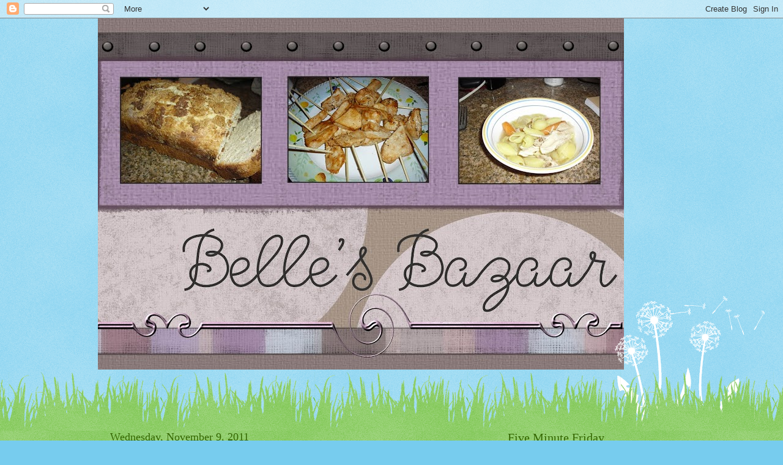

--- FILE ---
content_type: text/html; charset=UTF-8
request_url: https://bellesbazaar-heather.blogspot.com/2011/11/lasagna-roll-ups.html
body_size: 15488
content:
<!DOCTYPE html>
<html class='v2' dir='ltr' lang='en'>
<head>
<link href='https://www.blogger.com/static/v1/widgets/335934321-css_bundle_v2.css' rel='stylesheet' type='text/css'/>
<meta content='width=1100' name='viewport'/>
<meta content='text/html; charset=UTF-8' http-equiv='Content-Type'/>
<meta content='blogger' name='generator'/>
<link href='https://bellesbazaar-heather.blogspot.com/favicon.ico' rel='icon' type='image/x-icon'/>
<link href='http://bellesbazaar-heather.blogspot.com/2011/11/lasagna-roll-ups.html' rel='canonical'/>
<link rel="alternate" type="application/atom+xml" title="Belle&#39;s Bazaar - Atom" href="https://bellesbazaar-heather.blogspot.com/feeds/posts/default" />
<link rel="alternate" type="application/rss+xml" title="Belle&#39;s Bazaar - RSS" href="https://bellesbazaar-heather.blogspot.com/feeds/posts/default?alt=rss" />
<link rel="service.post" type="application/atom+xml" title="Belle&#39;s Bazaar - Atom" href="https://www.blogger.com/feeds/2608245450003493841/posts/default" />

<link rel="alternate" type="application/atom+xml" title="Belle&#39;s Bazaar - Atom" href="https://bellesbazaar-heather.blogspot.com/feeds/1807115827663245615/comments/default" />
<!--Can't find substitution for tag [blog.ieCssRetrofitLinks]-->
<link href='https://blogger.googleusercontent.com/img/b/R29vZ2xl/AVvXsEiK3jsGeh08FIR8EvFWi5IgRq-5m-sxeXN8kRbbmiK9cMqeLjHp9rZsrcxZqS7rPesn7pW6KLc-hLYtbW3uZ8DdgfvJWZ5M-dmTy9_iWsikF3XdZ5FF-ZGH0qnYECWAmPZfE1gaonV8WtE/s400/CIMG5474_00.JPG' rel='image_src'/>
<meta content='http://bellesbazaar-heather.blogspot.com/2011/11/lasagna-roll-ups.html' property='og:url'/>
<meta content='Lasagna Roll ups' property='og:title'/>
<meta content='Is there ever a bad time for Italian food?! I think not!  I have the best recipe for lasagna ever invented but it also takes more time than ...' property='og:description'/>
<meta content='https://blogger.googleusercontent.com/img/b/R29vZ2xl/AVvXsEiK3jsGeh08FIR8EvFWi5IgRq-5m-sxeXN8kRbbmiK9cMqeLjHp9rZsrcxZqS7rPesn7pW6KLc-hLYtbW3uZ8DdgfvJWZ5M-dmTy9_iWsikF3XdZ5FF-ZGH0qnYECWAmPZfE1gaonV8WtE/w1200-h630-p-k-no-nu/CIMG5474_00.JPG' property='og:image'/>
<title>Belle's Bazaar: Lasagna Roll ups</title>
<style id='page-skin-1' type='text/css'><!--
/*
-----------------------------------------------
Blogger Template Style
Name:     Watermark
Designer: Blogger
URL:      www.blogger.com
----------------------------------------------- */
/* Use this with templates/1ktemplate-*.html */
/* Content
----------------------------------------------- */
body {
font: normal normal 15px Georgia, Utopia, 'Palatino Linotype', Palatino, serif;
color: #333333;
background: #77ccee url(//www.blogblog.com/1kt/watermark/body_background_flower.png) repeat scroll top left;
}
html body .content-outer {
min-width: 0;
max-width: 100%;
width: 100%;
}
.content-outer {
font-size: 92%;
}
a:link {
text-decoration:none;
color: #cc3300;
}
a:visited {
text-decoration:none;
color: #993322;
}
a:hover {
text-decoration:underline;
color: #ff3300;
}
.body-fauxcolumns .cap-top {
margin-top: 30px;
background: transparent none no-repeat scroll top left;
height: 0;
}
.content-inner {
padding: 0;
}
/* Header
----------------------------------------------- */
.header-inner .Header .titlewrapper,
.header-inner .Header .descriptionwrapper {
padding-left: 20px;
padding-right: 20px;
}
.Header h1 {
font: normal normal 60px Georgia, Utopia, 'Palatino Linotype', Palatino, serif;
color: #ffffff;
text-shadow: 2px 2px rgba(0, 0, 0, .1);
}
.Header h1 a {
color: #ffffff;
}
.Header .description {
font-size: 140%;
color: #5588aa;
}
/* Tabs
----------------------------------------------- */
.tabs-inner .section {
margin: 0 20px;
}
.tabs-inner .PageList, .tabs-inner .LinkList, .tabs-inner .Labels {
margin-left: -11px;
margin-right: -11px;
background-color: transparent;
border-top: 0 solid #ffffff;
border-bottom: 0 solid #ffffff;
-moz-box-shadow: 0 0 0 rgba(0, 0, 0, .3);
-webkit-box-shadow: 0 0 0 rgba(0, 0, 0, .3);
-goog-ms-box-shadow: 0 0 0 rgba(0, 0, 0, .3);
box-shadow: 0 0 0 rgba(0, 0, 0, .3);
}
.tabs-inner .PageList .widget-content,
.tabs-inner .LinkList .widget-content,
.tabs-inner .Labels .widget-content {
margin: -3px -11px;
background: transparent none  no-repeat scroll right;
}
.tabs-inner .widget ul {
padding: 2px 25px;
max-height: 34px;
background: transparent none no-repeat scroll left;
}
.tabs-inner .widget li {
border: none;
}
.tabs-inner .widget li a {
display: inline-block;
padding: .25em 1em;
font: normal normal 20px Georgia, Utopia, 'Palatino Linotype', Palatino, serif;
color: #cc3300;
border-right: 1px solid #77ccee;
}
.tabs-inner .widget li:first-child a {
border-left: 1px solid #77ccee;
}
.tabs-inner .widget li.selected a, .tabs-inner .widget li a:hover {
color: #000000;
}
/* Headings
----------------------------------------------- */
h2 {
font: normal normal 20px Georgia, Utopia, 'Palatino Linotype', Palatino, serif;
color: #336600;
margin: 0 0 .5em;
}
h2.date-header {
font: normal normal 18px Georgia, Utopia, 'Palatino Linotype', Palatino, serif;
color: #336600;
}
/* Main
----------------------------------------------- */
.main-inner .column-center-inner,
.main-inner .column-left-inner,
.main-inner .column-right-inner {
padding: 0 5px;
}
.main-outer {
margin-top: 100px;
background: #66bb33 url(//www.blogblog.com/1kt/watermark/body_background_flower.png) repeat scroll top center;
}
.main-inner {
padding-top: 0;
}
.main-cap-top {
position: relative;
}
.main-cap-top .cap-right {
position: absolute;
height: 100px;
width: 100%;
bottom: 0;
background: transparent url(//www.blogblog.com/1kt/watermark/main_cap_flower.png) repeat-x scroll bottom center;
}
.main-cap-top .cap-left {
position: absolute;
height: 245px;
width: 280px;
right: 0;
bottom: 0;
background: transparent url(//www.blogblog.com/1kt/watermark/main_overlay_flower.png) no-repeat scroll bottom left;
}
/* Posts
----------------------------------------------- */
.post-outer {
padding: 15px 20px;
margin: 0 0 25px;
background: transparent url(https://resources.blogblog.com/blogblog/data/1kt/watermark/post_background_birds.png) repeat scroll top left;
_background-image: none;
border: dotted 1px transparent;
-moz-box-shadow: 0 0 0 rgba(0, 0, 0, .1);
-webkit-box-shadow: 0 0 0 rgba(0, 0, 0, .1);
-goog-ms-box-shadow: 0 0 0 rgba(0, 0, 0, .1);
box-shadow: 0 0 0 rgba(0, 0, 0, .1);
}
h3.post-title {
font: normal normal 30px Georgia, Utopia, 'Palatino Linotype', Palatino, serif;
margin: 0;
}
.comments h4 {
font: normal normal 30px Georgia, Utopia, 'Palatino Linotype', Palatino, serif;
margin: 1em 0 0;
}
.post-body {
font-size: 105%;
line-height: 1.5;
position: relative;
}
.post-header {
margin: 0 0 1em;
color: #997755;
}
.post-footer {
margin: 10px 0 0;
padding: 10px 0 0;
color: #997755;
border-top: dashed 1px #777777;
}
#blog-pager {
font-size: 140%
}
#comments .comment-author {
padding-top: 1.5em;
border-top: dashed 1px #777777;
background-position: 0 1.5em;
}
#comments .comment-author:first-child {
padding-top: 0;
border-top: none;
}
.avatar-image-container {
margin: .2em 0 0;
}
/* Comments
----------------------------------------------- */
.comments .comments-content .icon.blog-author {
background-repeat: no-repeat;
background-image: url([data-uri]);
}
.comments .comments-content .loadmore a {
border-top: 1px solid #777777;
border-bottom: 1px solid #777777;
}
.comments .continue {
border-top: 2px solid #777777;
}
/* Widgets
----------------------------------------------- */
.widget ul, .widget #ArchiveList ul.flat {
padding: 0;
list-style: none;
}
.widget ul li, .widget #ArchiveList ul.flat li {
padding: .35em 0;
text-indent: 0;
border-top: dashed 1px #777777;
}
.widget ul li:first-child, .widget #ArchiveList ul.flat li:first-child {
border-top: none;
}
.widget .post-body ul {
list-style: disc;
}
.widget .post-body ul li {
border: none;
}
.widget .zippy {
color: #777777;
}
.post-body img, .post-body .tr-caption-container, .Profile img, .Image img,
.BlogList .item-thumbnail img {
padding: 5px;
background: #fff;
-moz-box-shadow: 1px 1px 5px rgba(0, 0, 0, .5);
-webkit-box-shadow: 1px 1px 5px rgba(0, 0, 0, .5);
-goog-ms-box-shadow: 1px 1px 5px rgba(0, 0, 0, .5);
box-shadow: 1px 1px 5px rgba(0, 0, 0, .5);
}
.post-body img, .post-body .tr-caption-container {
padding: 8px;
}
.post-body .tr-caption-container {
color: #333333;
}
.post-body .tr-caption-container img {
padding: 0;
background: transparent;
border: none;
-moz-box-shadow: 0 0 0 rgba(0, 0, 0, .1);
-webkit-box-shadow: 0 0 0 rgba(0, 0, 0, .1);
-goog-ms-box-shadow: 0 0 0 rgba(0, 0, 0, .1);
box-shadow: 0 0 0 rgba(0, 0, 0, .1);
}
/* Footer
----------------------------------------------- */
.footer-outer {
color:#ffffff;
background: #331100 url(https://resources.blogblog.com/blogblog/data/1kt/watermark/body_background_navigator.png) repeat scroll top left;
}
.footer-outer a {
color: #ffdd99;
}
.footer-outer a:visited {
color: #eecc77;
}
.footer-outer a:hover {
color: #ffffcc;
}
.footer-outer .widget h2 {
color: #ffffff;
}
/* Mobile
----------------------------------------------- */
body.mobile  {
background-size: 100% auto;
}
.mobile .body-fauxcolumn-outer {
background: transparent none repeat scroll top left;
}
html .mobile .mobile-date-outer {
border-bottom: none;
background: transparent url(https://resources.blogblog.com/blogblog/data/1kt/watermark/post_background_birds.png) repeat scroll top left;
_background-image: none;
margin-bottom: 10px;
}
.mobile .main-inner .date-outer {
padding: 0;
}
.mobile .main-inner .date-header {
margin: 10px;
}
.mobile .main-cap-top {
z-index: -1;
}
.mobile .content-outer {
font-size: 100%;
}
.mobile .post-outer {
padding: 10px;
}
.mobile .main-cap-top .cap-left {
background: transparent none no-repeat scroll bottom left;
}
.mobile .body-fauxcolumns .cap-top {
margin: 0;
}
.mobile-link-button {
background: transparent url(https://resources.blogblog.com/blogblog/data/1kt/watermark/post_background_birds.png) repeat scroll top left;
}
.mobile-link-button a:link, .mobile-link-button a:visited {
color: #cc3300;
}
.mobile-index-date .date-header {
color: #336600;
}
.mobile-index-contents {
color: #333333;
}
.mobile .tabs-inner .section {
margin: 0;
}
.mobile .tabs-inner .PageList {
margin-left: 0;
margin-right: 0;
}
.mobile .tabs-inner .PageList .widget-content {
margin: 0;
color: #000000;
background: transparent url(https://resources.blogblog.com/blogblog/data/1kt/watermark/post_background_birds.png) repeat scroll top left;
}
.mobile .tabs-inner .PageList .widget-content .pagelist-arrow {
border-left: 1px solid #77ccee;
}

--></style>
<style id='template-skin-1' type='text/css'><!--
body {
min-width: 960px;
}
.content-outer, .content-fauxcolumn-outer, .region-inner {
min-width: 960px;
max-width: 960px;
_width: 960px;
}
.main-inner .columns {
padding-left: 0;
padding-right: 310px;
}
.main-inner .fauxcolumn-center-outer {
left: 0;
right: 310px;
/* IE6 does not respect left and right together */
_width: expression(this.parentNode.offsetWidth -
parseInt("0") -
parseInt("310px") + 'px');
}
.main-inner .fauxcolumn-left-outer {
width: 0;
}
.main-inner .fauxcolumn-right-outer {
width: 310px;
}
.main-inner .column-left-outer {
width: 0;
right: 100%;
margin-left: -0;
}
.main-inner .column-right-outer {
width: 310px;
margin-right: -310px;
}
#layout {
min-width: 0;
}
#layout .content-outer {
min-width: 0;
width: 800px;
}
#layout .region-inner {
min-width: 0;
width: auto;
}
body#layout div.add_widget {
padding: 8px;
}
body#layout div.add_widget a {
margin-left: 32px;
}
--></style>
<link href='https://www.blogger.com/dyn-css/authorization.css?targetBlogID=2608245450003493841&amp;zx=509ddb3f-2a90-4654-9266-0df664f98fdd' media='none' onload='if(media!=&#39;all&#39;)media=&#39;all&#39;' rel='stylesheet'/><noscript><link href='https://www.blogger.com/dyn-css/authorization.css?targetBlogID=2608245450003493841&amp;zx=509ddb3f-2a90-4654-9266-0df664f98fdd' rel='stylesheet'/></noscript>
<meta name='google-adsense-platform-account' content='ca-host-pub-1556223355139109'/>
<meta name='google-adsense-platform-domain' content='blogspot.com'/>

</head>
<body class='loading variant-flower'>
<div class='navbar section' id='navbar' name='Navbar'><div class='widget Navbar' data-version='1' id='Navbar1'><script type="text/javascript">
    function setAttributeOnload(object, attribute, val) {
      if(window.addEventListener) {
        window.addEventListener('load',
          function(){ object[attribute] = val; }, false);
      } else {
        window.attachEvent('onload', function(){ object[attribute] = val; });
      }
    }
  </script>
<div id="navbar-iframe-container"></div>
<script type="text/javascript" src="https://apis.google.com/js/platform.js"></script>
<script type="text/javascript">
      gapi.load("gapi.iframes:gapi.iframes.style.bubble", function() {
        if (gapi.iframes && gapi.iframes.getContext) {
          gapi.iframes.getContext().openChild({
              url: 'https://www.blogger.com/navbar/2608245450003493841?po\x3d1807115827663245615\x26origin\x3dhttps://bellesbazaar-heather.blogspot.com',
              where: document.getElementById("navbar-iframe-container"),
              id: "navbar-iframe"
          });
        }
      });
    </script><script type="text/javascript">
(function() {
var script = document.createElement('script');
script.type = 'text/javascript';
script.src = '//pagead2.googlesyndication.com/pagead/js/google_top_exp.js';
var head = document.getElementsByTagName('head')[0];
if (head) {
head.appendChild(script);
}})();
</script>
</div></div>
<div class='body-fauxcolumns'>
<div class='fauxcolumn-outer body-fauxcolumn-outer'>
<div class='cap-top'>
<div class='cap-left'></div>
<div class='cap-right'></div>
</div>
<div class='fauxborder-left'>
<div class='fauxborder-right'></div>
<div class='fauxcolumn-inner'>
</div>
</div>
<div class='cap-bottom'>
<div class='cap-left'></div>
<div class='cap-right'></div>
</div>
</div>
</div>
<div class='content'>
<div class='content-fauxcolumns'>
<div class='fauxcolumn-outer content-fauxcolumn-outer'>
<div class='cap-top'>
<div class='cap-left'></div>
<div class='cap-right'></div>
</div>
<div class='fauxborder-left'>
<div class='fauxborder-right'></div>
<div class='fauxcolumn-inner'>
</div>
</div>
<div class='cap-bottom'>
<div class='cap-left'></div>
<div class='cap-right'></div>
</div>
</div>
</div>
<div class='content-outer'>
<div class='content-cap-top cap-top'>
<div class='cap-left'></div>
<div class='cap-right'></div>
</div>
<div class='fauxborder-left content-fauxborder-left'>
<div class='fauxborder-right content-fauxborder-right'></div>
<div class='content-inner'>
<header>
<div class='header-outer'>
<div class='header-cap-top cap-top'>
<div class='cap-left'></div>
<div class='cap-right'></div>
</div>
<div class='fauxborder-left header-fauxborder-left'>
<div class='fauxborder-right header-fauxborder-right'></div>
<div class='region-inner header-inner'>
<div class='header section' id='header' name='Header'><div class='widget Header' data-version='1' id='Header1'>
<div id='header-inner'>
<a href='https://bellesbazaar-heather.blogspot.com/' style='display: block'>
<img alt='Belle&#39;s Bazaar' height='574px; ' id='Header1_headerimg' src='https://blogger.googleusercontent.com/img/b/R29vZ2xl/AVvXsEir_U1xdEV017YsQuhsEm6Ypf6IfeZTQA_oRuF4uAu_d9aEWcYNzftBe4nIbu0JP3uNbCkZfvqgDx1aJjeyYdvub07OnrE54kH2caYg6-gm6lD1DErhgUma2_mTrojZMORlfm8Q5SFisqA/s860/belles+bazaar+header.jpg' style='display: block' width='860px; '/>
</a>
</div>
</div></div>
</div>
</div>
<div class='header-cap-bottom cap-bottom'>
<div class='cap-left'></div>
<div class='cap-right'></div>
</div>
</div>
</header>
<div class='tabs-outer'>
<div class='tabs-cap-top cap-top'>
<div class='cap-left'></div>
<div class='cap-right'></div>
</div>
<div class='fauxborder-left tabs-fauxborder-left'>
<div class='fauxborder-right tabs-fauxborder-right'></div>
<div class='region-inner tabs-inner'>
<div class='tabs no-items section' id='crosscol' name='Cross-Column'></div>
<div class='tabs no-items section' id='crosscol-overflow' name='Cross-Column 2'></div>
</div>
</div>
<div class='tabs-cap-bottom cap-bottom'>
<div class='cap-left'></div>
<div class='cap-right'></div>
</div>
</div>
<div class='main-outer'>
<div class='main-cap-top cap-top'>
<div class='cap-left'></div>
<div class='cap-right'></div>
</div>
<div class='fauxborder-left main-fauxborder-left'>
<div class='fauxborder-right main-fauxborder-right'></div>
<div class='region-inner main-inner'>
<div class='columns fauxcolumns'>
<div class='fauxcolumn-outer fauxcolumn-center-outer'>
<div class='cap-top'>
<div class='cap-left'></div>
<div class='cap-right'></div>
</div>
<div class='fauxborder-left'>
<div class='fauxborder-right'></div>
<div class='fauxcolumn-inner'>
</div>
</div>
<div class='cap-bottom'>
<div class='cap-left'></div>
<div class='cap-right'></div>
</div>
</div>
<div class='fauxcolumn-outer fauxcolumn-left-outer'>
<div class='cap-top'>
<div class='cap-left'></div>
<div class='cap-right'></div>
</div>
<div class='fauxborder-left'>
<div class='fauxborder-right'></div>
<div class='fauxcolumn-inner'>
</div>
</div>
<div class='cap-bottom'>
<div class='cap-left'></div>
<div class='cap-right'></div>
</div>
</div>
<div class='fauxcolumn-outer fauxcolumn-right-outer'>
<div class='cap-top'>
<div class='cap-left'></div>
<div class='cap-right'></div>
</div>
<div class='fauxborder-left'>
<div class='fauxborder-right'></div>
<div class='fauxcolumn-inner'>
</div>
</div>
<div class='cap-bottom'>
<div class='cap-left'></div>
<div class='cap-right'></div>
</div>
</div>
<!-- corrects IE6 width calculation -->
<div class='columns-inner'>
<div class='column-center-outer'>
<div class='column-center-inner'>
<div class='main section' id='main' name='Main'><div class='widget Blog' data-version='1' id='Blog1'>
<div class='blog-posts hfeed'>

          <div class="date-outer">
        
<h2 class='date-header'><span>Wednesday, November 9, 2011</span></h2>

          <div class="date-posts">
        
<div class='post-outer'>
<div class='post hentry uncustomized-post-template' itemprop='blogPost' itemscope='itemscope' itemtype='http://schema.org/BlogPosting'>
<meta content='https://blogger.googleusercontent.com/img/b/R29vZ2xl/AVvXsEiK3jsGeh08FIR8EvFWi5IgRq-5m-sxeXN8kRbbmiK9cMqeLjHp9rZsrcxZqS7rPesn7pW6KLc-hLYtbW3uZ8DdgfvJWZ5M-dmTy9_iWsikF3XdZ5FF-ZGH0qnYECWAmPZfE1gaonV8WtE/s400/CIMG5474_00.JPG' itemprop='image_url'/>
<meta content='2608245450003493841' itemprop='blogId'/>
<meta content='1807115827663245615' itemprop='postId'/>
<a name='1807115827663245615'></a>
<h3 class='post-title entry-title' itemprop='name'>
Lasagna Roll ups
</h3>
<div class='post-header'>
<div class='post-header-line-1'></div>
</div>
<div class='post-body entry-content' id='post-body-1807115827663245615' itemprop='description articleBody'>
<a href="https://blogger.googleusercontent.com/img/b/R29vZ2xl/AVvXsEiK3jsGeh08FIR8EvFWi5IgRq-5m-sxeXN8kRbbmiK9cMqeLjHp9rZsrcxZqS7rPesn7pW6KLc-hLYtbW3uZ8DdgfvJWZ5M-dmTy9_iWsikF3XdZ5FF-ZGH0qnYECWAmPZfE1gaonV8WtE/s1600/CIMG5474_00.JPG" onblur="try {parent.deselectBloggerImageGracefully();} catch(e) {}"><span class="Apple-style-span"><img alt="" border="0" id="BLOGGER_PHOTO_ID_5666430544461851058" src="https://blogger.googleusercontent.com/img/b/R29vZ2xl/AVvXsEiK3jsGeh08FIR8EvFWi5IgRq-5m-sxeXN8kRbbmiK9cMqeLjHp9rZsrcxZqS7rPesn7pW6KLc-hLYtbW3uZ8DdgfvJWZ5M-dmTy9_iWsikF3XdZ5FF-ZGH0qnYECWAmPZfE1gaonV8WtE/s400/CIMG5474_00.JPG" style="display:block; margin:0px auto 10px; text-align:center;cursor:pointer; cursor:hand;width: 400px; height: 300px;" /></span></a><div style="text-align: center;"><span class="Apple-style-span">Is there ever a bad time for Italian food?! I think not!  I have the best recipe for lasagna ever invented but it also takes more time than I have on the weeknights.  My kids LOVED these!  Like, by the time I got their plates done and came back, they had eaten almost the whole thing!  Happy day out our house.</span></div><div style="text-align: center;"><span class="Apple-style-span"><br /></span></div><div style="text-align: center;"><span class="Apple-style-span">And easy as well!  I used this recipe for the filling and used the Fresh and Easy garlic and herb pasta sauce.  I have also used spinach in these before, but they don't like green stuff. lol</span></div><div style="text-align: center;"><span class="Apple-style-span"><br /></span></div><div style="text-align: center;"><span class="Apple-style-span">8 ounces shredded mozzarella cheese</span></div><div style="text-align: center;"><span class="Apple-style-span">15 ounces cottage cheese (processed in food processor, makes it creamier and taste like ricotta)</span></div><div style="text-align: center;"><span class="Apple-style-span">1/2 cup Parmesan</span></div><div style="text-align: center;"><span class="Apple-style-span">2 large eggs</span></div><div style="text-align: center;"><span class="Apple-style-span">1/2 tsp. salt</span></div><div style="text-align: center;"><span class="Apple-style-span">1/2 tsp. pepper</span></div><div style="text-align: center;"><span class="Apple-style-span">10-14 lasagna noodles</span></div><div style="text-align: center;"><span class="Apple-style-span"><span class="Apple-style-span" style="line-height: 19px; "><br /></span></span></div><div style="text-align: center;"><span class="Apple-style-span"><span class="Apple-style-span" style="line-height: 19px;">Cook lasagna till al dente, you'll be cooking more when it goes in oven.  Fill a corner of the lasagna noodle and roll up.  Put in a pan with bottom covered with pasta sauce.  Put on rest of pasta sauce and some more mozzarella and parmesan.  Cook for 30 minutes at 350 till bubbly.</span></span></div><div style="text-align: center;"><span class="Apple-style-span" style="color: rgb(84, 81, 79); font-size: 13px; line-height: 19px; background-color: rgb(244, 243, 240); "><span class="Apple-style-span"><br /><br /></span></span></div><div style="text-align: center;"><br /></div>
<div style='clear: both;'></div>
</div>
<div class='post-footer'>
<div class='post-footer-line post-footer-line-1'>
<span class='post-author vcard'>
Posted by
<span class='fn' itemprop='author' itemscope='itemscope' itemtype='http://schema.org/Person'>
<meta content='https://www.blogger.com/profile/17625641439152204262' itemprop='url'/>
<a class='g-profile' href='https://www.blogger.com/profile/17625641439152204262' rel='author' title='author profile'>
<span itemprop='name'>Heather</span>
</a>
</span>
</span>
<span class='post-timestamp'>
at
<meta content='http://bellesbazaar-heather.blogspot.com/2011/11/lasagna-roll-ups.html' itemprop='url'/>
<a class='timestamp-link' href='https://bellesbazaar-heather.blogspot.com/2011/11/lasagna-roll-ups.html' rel='bookmark' title='permanent link'><abbr class='published' itemprop='datePublished' title='2011-11-09T05:00:00-08:00'>5:00&#8239;AM</abbr></a>
</span>
<span class='post-comment-link'>
</span>
<span class='post-icons'>
<span class='item-control blog-admin pid-400799282'>
<a href='https://www.blogger.com/post-edit.g?blogID=2608245450003493841&postID=1807115827663245615&from=pencil' title='Edit Post'>
<img alt='' class='icon-action' height='18' src='https://resources.blogblog.com/img/icon18_edit_allbkg.gif' width='18'/>
</a>
</span>
</span>
<div class='post-share-buttons goog-inline-block'>
<a class='goog-inline-block share-button sb-email' href='https://www.blogger.com/share-post.g?blogID=2608245450003493841&postID=1807115827663245615&target=email' target='_blank' title='Email This'><span class='share-button-link-text'>Email This</span></a><a class='goog-inline-block share-button sb-blog' href='https://www.blogger.com/share-post.g?blogID=2608245450003493841&postID=1807115827663245615&target=blog' onclick='window.open(this.href, "_blank", "height=270,width=475"); return false;' target='_blank' title='BlogThis!'><span class='share-button-link-text'>BlogThis!</span></a><a class='goog-inline-block share-button sb-twitter' href='https://www.blogger.com/share-post.g?blogID=2608245450003493841&postID=1807115827663245615&target=twitter' target='_blank' title='Share to X'><span class='share-button-link-text'>Share to X</span></a><a class='goog-inline-block share-button sb-facebook' href='https://www.blogger.com/share-post.g?blogID=2608245450003493841&postID=1807115827663245615&target=facebook' onclick='window.open(this.href, "_blank", "height=430,width=640"); return false;' target='_blank' title='Share to Facebook'><span class='share-button-link-text'>Share to Facebook</span></a><a class='goog-inline-block share-button sb-pinterest' href='https://www.blogger.com/share-post.g?blogID=2608245450003493841&postID=1807115827663245615&target=pinterest' target='_blank' title='Share to Pinterest'><span class='share-button-link-text'>Share to Pinterest</span></a>
</div>
</div>
<div class='post-footer-line post-footer-line-2'>
<span class='post-labels'>
Labels:
<a href='https://bellesbazaar-heather.blogspot.com/search/label/Main%20dish-pasta' rel='tag'>Main dish-pasta</a>
</span>
</div>
<div class='post-footer-line post-footer-line-3'>
<span class='post-location'>
</span>
</div>
</div>
</div>
<div class='comments' id='comments'>
<a name='comments'></a>
<h4>2 comments:</h4>
<div id='Blog1_comments-block-wrapper'>
<dl class='avatar-comment-indent' id='comments-block'>
<dt class='comment-author ' id='c4296477471718702957'>
<a name='c4296477471718702957'></a>
<div class="avatar-image-container avatar-stock"><span dir="ltr"><a href="https://www.blogger.com/profile/01745676377589651275" target="" rel="nofollow" onclick="" class="avatar-hovercard" id="av-4296477471718702957-01745676377589651275"><img src="//www.blogger.com/img/blogger_logo_round_35.png" width="35" height="35" alt="" title="Latane Barton">

</a></span></div>
<a href='https://www.blogger.com/profile/01745676377589651275' rel='nofollow'>Latane Barton</a>
said...
</dt>
<dd class='comment-body' id='Blog1_cmt-4296477471718702957'>
<p>
That sounds easy enough even I could do it!
</p>
</dd>
<dd class='comment-footer'>
<span class='comment-timestamp'>
<a href='https://bellesbazaar-heather.blogspot.com/2011/11/lasagna-roll-ups.html?showComment=1320869083471#c4296477471718702957' title='comment permalink'>
November 9, 2011 at 12:04&#8239;PM
</a>
<span class='item-control blog-admin pid-1841984016'>
<a class='comment-delete' href='https://www.blogger.com/comment/delete/2608245450003493841/4296477471718702957' title='Delete Comment'>
<img src='https://resources.blogblog.com/img/icon_delete13.gif'/>
</a>
</span>
</span>
</dd>
<dt class='comment-author ' id='c4980081894333025291'>
<a name='c4980081894333025291'></a>
<div class="avatar-image-container vcard"><span dir="ltr"><a href="https://www.blogger.com/profile/05283808161039798078" target="" rel="nofollow" onclick="" class="avatar-hovercard" id="av-4980081894333025291-05283808161039798078"><img src="https://resources.blogblog.com/img/blank.gif" width="35" height="35" class="delayLoad" style="display: none;" longdesc="//blogger.googleusercontent.com/img/b/R29vZ2xl/AVvXsEgguAz9qQYyLzZmISK-bxm8Pinpthx-zjVWjmU5nIn4HL2ZogfaMWPYsoGFpWyDuhOVdIJG_5f7_fXuGkN6dTuIl0JYlGS9aOyjBpT0Lcl6AKA37qNomqy2krnW5ODlXTE/s45-c/7585029712_3434625fa4_z.jpg" alt="" title="Jennifer Young">

<noscript><img src="//blogger.googleusercontent.com/img/b/R29vZ2xl/AVvXsEgguAz9qQYyLzZmISK-bxm8Pinpthx-zjVWjmU5nIn4HL2ZogfaMWPYsoGFpWyDuhOVdIJG_5f7_fXuGkN6dTuIl0JYlGS9aOyjBpT0Lcl6AKA37qNomqy2krnW5ODlXTE/s45-c/7585029712_3434625fa4_z.jpg" width="35" height="35" class="photo" alt=""></noscript></a></span></div>
<a href='https://www.blogger.com/profile/05283808161039798078' rel='nofollow'>Jennifer Young</a>
said...
</dt>
<dd class='comment-body' id='Blog1_cmt-4980081894333025291'>
<p>
i&#39;m craving lasagna now!!! i&#39;m definitely going to bookmark this recipe!<br />j.
</p>
</dd>
<dd class='comment-footer'>
<span class='comment-timestamp'>
<a href='https://bellesbazaar-heather.blogspot.com/2011/11/lasagna-roll-ups.html?showComment=1321065397023#c4980081894333025291' title='comment permalink'>
November 11, 2011 at 6:36&#8239;PM
</a>
<span class='item-control blog-admin pid-1628853832'>
<a class='comment-delete' href='https://www.blogger.com/comment/delete/2608245450003493841/4980081894333025291' title='Delete Comment'>
<img src='https://resources.blogblog.com/img/icon_delete13.gif'/>
</a>
</span>
</span>
</dd>
</dl>
</div>
<p class='comment-footer'>
<a href='https://www.blogger.com/comment/fullpage/post/2608245450003493841/1807115827663245615' onclick='javascript:window.open(this.href, "bloggerPopup", "toolbar=0,location=0,statusbar=1,menubar=0,scrollbars=yes,width=640,height=500"); return false;'>Post a Comment</a>
</p>
</div>
</div>

        </div></div>
      
</div>
<div class='blog-pager' id='blog-pager'>
<span id='blog-pager-newer-link'>
<a class='blog-pager-newer-link' href='https://bellesbazaar-heather.blogspot.com/2011/11/thinking-thursday-still-alice.html' id='Blog1_blog-pager-newer-link' title='Newer Post'>Newer Post</a>
</span>
<span id='blog-pager-older-link'>
<a class='blog-pager-older-link' href='https://bellesbazaar-heather.blogspot.com/2011/11/broccoli-cheese-soup.html' id='Blog1_blog-pager-older-link' title='Older Post'>Older Post</a>
</span>
<a class='home-link' href='https://bellesbazaar-heather.blogspot.com/'>Home</a>
</div>
<div class='clear'></div>
<div class='post-feeds'>
<div class='feed-links'>
Subscribe to:
<a class='feed-link' href='https://bellesbazaar-heather.blogspot.com/feeds/1807115827663245615/comments/default' target='_blank' type='application/atom+xml'>Post Comments (Atom)</a>
</div>
</div>
</div><div class='widget HTML' data-version='1' id='HTML1'>
<h2 class='title'>LinkWithin</h2>
<div class='widget-content'>
<script>
var linkwithin_site_id = 802951;
</script>
<script src="//www.linkwithin.com/widget.js"></script>
<a href="http://www.linkwithin.com/"><img src="https://lh3.googleusercontent.com/blogger_img_proxy/AEn0k_t63oUO9hun9i7jjJo_atFB4Qtq77XLXH6V_3guwcF02s45XuYc4t5lsjcTvarE6r5xWkqc_1GOSSx9GiLpWMmyoEKsWY7S=s0-d" alt="Related Posts Plugin for WordPress, Blogger..." style="border: 0"></a>
</div>
<div class='clear'></div>
</div></div>
</div>
</div>
<div class='column-left-outer'>
<div class='column-left-inner'>
<aside>
</aside>
</div>
</div>
<div class='column-right-outer'>
<div class='column-right-inner'>
<aside>
<div class='sidebar section' id='sidebar-right-1'><div class='widget HTML' data-version='1' id='HTML4'>
<h2 class='title'>Five Minute Friday</h2>
<div class='widget-content'>
<a href="http://katemotaung.com" target="_blank"><img src="https://lh3.googleusercontent.com/blogger_img_proxy/AEn0k_tOLv-gdlW6KbmS5lpcyJO21iHw-Tx8TlRoWu1WhsLyJo7eTdZkmX22Gtvbt8AsYJZcABf7mWFIKmoMUOb7jGZQjkiSDGKDOZoq2pOrIQIRA4oUGb6NlSLziPuR34qp4feJ6ZjB2R8sN_h9_lg=s0-d" width="200" height="200"></a>
</div>
<div class='clear'></div>
</div><div class='widget HTML' data-version='1' id='HTML6'>
<h2 class='title'>Like Belle's Bazaar on Facebook</h2>
<div class='widget-content'>
<!-- Facebook Badge START --><a href="https://www.facebook.com/pages/Belles-Bazaar/315380571943676" target="_TOP" style="font-family: &quot;lucida grande&quot;,tahoma,verdana,arial,sans-serif; font-size: 11px; font-variant: normal; font-style: normal; font-weight: normal; color: #3B5998; text-decoration: none;" title="Belle&#039;s Bazaar">Belle&#039;s Bazaar</a><br/><a href="https://www.facebook.com/pages/Belles-Bazaar/315380571943676" target="_TOP" title="Belle&#039;s Bazaar"><img src="https://badge.facebook.com/badge/315380571943676.381.1371737189.png" style="border: 0px;" /></a><br/><a href="https://www.facebook.com/advertising" target="_TOP" style="font-family: &quot;lucida grande&quot;,tahoma,verdana,arial,sans-serif; font-size: 11px; font-variant: normal; font-style: normal; font-weight: normal; color: #3B5998; text-decoration: none;" title="Make your own badge!">Promote Your Page Too</a><!-- Facebook Badge END -->
</div>
<div class='clear'></div>
</div><div class='widget HTML' data-version='1' id='HTML3'>
<h2 class='title'>Five Minute Friday</h2>
<div class='widget-content'>
<a href="http://lisajobaker.com/five-minute-friday/" title="Five Minute Friday"><img src="https://lh3.googleusercontent.com/blogger_img_proxy/AEn0k_vsiLK3Q3qe8sTnW-WCfGbKpR2xKdRAS8ljfPjiz_sGTSmDbeSp4GxSo4ANLoHICE-GIdr7xKSgs376ZNC0FNHGWdcBYuh0gvlXLbCJyV58sw7ZpUBoN4ROG9jcHKt86epf7T7mxw=s0-d" alt="Five Minute Friday" title="Five Minute Friday" style="border:none;"></a>
</div>
<div class='clear'></div>
</div><div class='widget HTML' data-version='1' id='HTML2'>
<div class='widget-content'>
<a href="http://pinterest.com/heatha100/"><img src="https://lh3.googleusercontent.com/blogger_img_proxy/AEn0k_tD7-6tdt1oPdumwzGrHzxD83iEzvLQ43XDBCylY7Mmi6-7FYQhLsM0i3MoaHTus5RYgpSYBrqh-aaOiUBi6euDn9Hn80s4AOp9SrjsdIm3Z-A1W1zLo2J7H5OJhKsBWjI3RpvGyPVwNi2M0NVAHwUsY1vmYwpfigwk=s0-d" width="169" height="28" alt="Follow Me on Pinterest"></a>
</div>
<div class='clear'></div>
</div><div class='widget Profile' data-version='1' id='Profile1'>
<h2>About Me</h2>
<div class='widget-content'>
<a href='https://www.blogger.com/profile/17625641439152204262'><img alt='My photo' class='profile-img' height='80' src='//blogger.googleusercontent.com/img/b/R29vZ2xl/AVvXsEjldlPr2v8agiyhtCBwuEFdQwhb7PtxEkzZ-n9jeZ1hS7ZnBAtzKLRXBaW7xMzAXQi0N7AR-M7XfUmy1KGORAQ7315ZOd7DwWRV16TDRF3wcYoWXjIzBcJo7hFtDvzgdA/s220/CIMG5042.JPG' width='60'/></a>
<dl class='profile-datablock'>
<dt class='profile-data'>
<a class='profile-name-link g-profile' href='https://www.blogger.com/profile/17625641439152204262' rel='author' style='background-image: url(//www.blogger.com/img/logo-16.png);'>
Heather
</a>
</dt>
<dd class='profile-textblock'>I am a mom of 4 cute kids, wife of an awesome husband, and a tutor on the side. I love crafts, cooking, etc, and wanted to share what I have found with you!</dd>
</dl>
<a class='profile-link' href='https://www.blogger.com/profile/17625641439152204262' rel='author'>View my complete profile</a>
<div class='clear'></div>
</div>
</div><div class='widget Followers' data-version='1' id='Followers1'>
<h2 class='title'>Friends</h2>
<div class='widget-content'>
<div id='Followers1-wrapper'>
<div style='margin-right:2px;'>
<div><script type="text/javascript" src="https://apis.google.com/js/platform.js"></script>
<div id="followers-iframe-container"></div>
<script type="text/javascript">
    window.followersIframe = null;
    function followersIframeOpen(url) {
      gapi.load("gapi.iframes", function() {
        if (gapi.iframes && gapi.iframes.getContext) {
          window.followersIframe = gapi.iframes.getContext().openChild({
            url: url,
            where: document.getElementById("followers-iframe-container"),
            messageHandlersFilter: gapi.iframes.CROSS_ORIGIN_IFRAMES_FILTER,
            messageHandlers: {
              '_ready': function(obj) {
                window.followersIframe.getIframeEl().height = obj.height;
              },
              'reset': function() {
                window.followersIframe.close();
                followersIframeOpen("https://www.blogger.com/followers/frame/2608245450003493841?colors\x3dCgt0cmFuc3BhcmVudBILdHJhbnNwYXJlbnQaByMzMzMzMzMiByNjYzMzMDAqByM2NmJiMzMyByMzMzY2MDA6ByMzMzMzMzNCByNjYzMzMDBKByM3Nzc3NzdSByNjYzMzMDBaC3RyYW5zcGFyZW50\x26pageSize\x3d21\x26hl\x3den\x26origin\x3dhttps://bellesbazaar-heather.blogspot.com");
              },
              'open': function(url) {
                window.followersIframe.close();
                followersIframeOpen(url);
              }
            }
          });
        }
      });
    }
    followersIframeOpen("https://www.blogger.com/followers/frame/2608245450003493841?colors\x3dCgt0cmFuc3BhcmVudBILdHJhbnNwYXJlbnQaByMzMzMzMzMiByNjYzMzMDAqByM2NmJiMzMyByMzMzY2MDA6ByMzMzMzMzNCByNjYzMzMDBKByM3Nzc3NzdSByNjYzMzMDBaC3RyYW5zcGFyZW50\x26pageSize\x3d21\x26hl\x3den\x26origin\x3dhttps://bellesbazaar-heather.blogspot.com");
  </script></div>
</div>
</div>
<div class='clear'></div>
</div>
</div><div class='widget BlogSearch' data-version='1' id='BlogSearch1'>
<h2 class='title'>Search This Blog</h2>
<div class='widget-content'>
<div id='BlogSearch1_form'>
<form action='https://bellesbazaar-heather.blogspot.com/search' class='gsc-search-box' target='_top'>
<table cellpadding='0' cellspacing='0' class='gsc-search-box'>
<tbody>
<tr>
<td class='gsc-input'>
<input autocomplete='off' class='gsc-input' name='q' size='10' title='search' type='text' value=''/>
</td>
<td class='gsc-search-button'>
<input class='gsc-search-button' title='search' type='submit' value='Search'/>
</td>
</tr>
</tbody>
</table>
</form>
</div>
</div>
<div class='clear'></div>
</div><div class='widget Label' data-version='1' id='Label1'>
<h2>Labels</h2>
<div class='widget-content list-label-widget-content'>
<ul>
<li>
<a dir='ltr' href='https://bellesbazaar-heather.blogspot.com/search/label/Books'>Books</a>
<span dir='ltr'>(2)</span>
</li>
<li>
<a dir='ltr' href='https://bellesbazaar-heather.blogspot.com/search/label/Bows'>Bows</a>
<span dir='ltr'>(3)</span>
</li>
<li>
<a dir='ltr' href='https://bellesbazaar-heather.blogspot.com/search/label/bread'>bread</a>
<span dir='ltr'>(16)</span>
</li>
<li>
<a dir='ltr' href='https://bellesbazaar-heather.blogspot.com/search/label/breakfast'>breakfast</a>
<span dir='ltr'>(12)</span>
</li>
<li>
<a dir='ltr' href='https://bellesbazaar-heather.blogspot.com/search/label/CHOCOLATE'>CHOCOLATE</a>
<span dir='ltr'>(10)</span>
</li>
<li>
<a dir='ltr' href='https://bellesbazaar-heather.blogspot.com/search/label/cookies'>cookies</a>
<span dir='ltr'>(8)</span>
</li>
<li>
<a dir='ltr' href='https://bellesbazaar-heather.blogspot.com/search/label/Crafts'>Crafts</a>
<span dir='ltr'>(6)</span>
</li>
<li>
<a dir='ltr' href='https://bellesbazaar-heather.blogspot.com/search/label/Crockpot'>Crockpot</a>
<span dir='ltr'>(2)</span>
</li>
<li>
<a dir='ltr' href='https://bellesbazaar-heather.blogspot.com/search/label/cupcakes'>cupcakes</a>
<span dir='ltr'>(3)</span>
</li>
<li>
<a dir='ltr' href='https://bellesbazaar-heather.blogspot.com/search/label/Decorating'>Decorating</a>
<span dir='ltr'>(1)</span>
</li>
<li>
<a dir='ltr' href='https://bellesbazaar-heather.blogspot.com/search/label/desserts'>desserts</a>
<span dir='ltr'>(28)</span>
</li>
<li>
<a dir='ltr' href='https://bellesbazaar-heather.blogspot.com/search/label/drinks'>drinks</a>
<span dir='ltr'>(2)</span>
</li>
<li>
<a dir='ltr' href='https://bellesbazaar-heather.blogspot.com/search/label/Family%20Home%20Evening'>Family Home Evening</a>
<span dir='ltr'>(3)</span>
</li>
<li>
<a dir='ltr' href='https://bellesbazaar-heather.blogspot.com/search/label/fat%20Friday'>fat Friday</a>
<span dir='ltr'>(23)</span>
</li>
<li>
<a dir='ltr' href='https://bellesbazaar-heather.blogspot.com/search/label/Friday%27s%20Favorites'>Friday&#39;s Favorites</a>
<span dir='ltr'>(6)</span>
</li>
<li>
<a dir='ltr' href='https://bellesbazaar-heather.blogspot.com/search/label/Guest%20Post'>Guest Post</a>
<span dir='ltr'>(2)</span>
</li>
<li>
<a dir='ltr' href='https://bellesbazaar-heather.blogspot.com/search/label/I%20was%20featured'>I was featured</a>
<span dir='ltr'>(4)</span>
</li>
<li>
<a dir='ltr' href='https://bellesbazaar-heather.blogspot.com/search/label/Jewelry'>Jewelry</a>
<span dir='ltr'>(1)</span>
</li>
<li>
<a dir='ltr' href='https://bellesbazaar-heather.blogspot.com/search/label/Kids%20Crafts'>Kids Crafts</a>
<span dir='ltr'>(4)</span>
</li>
<li>
<a dir='ltr' href='https://bellesbazaar-heather.blogspot.com/search/label/main%20dish-chicken'>main dish-chicken</a>
<span dir='ltr'>(9)</span>
</li>
<li>
<a dir='ltr' href='https://bellesbazaar-heather.blogspot.com/search/label/Main%20dish-Meat'>Main dish-Meat</a>
<span dir='ltr'>(12)</span>
</li>
<li>
<a dir='ltr' href='https://bellesbazaar-heather.blogspot.com/search/label/Main%20dish-pasta'>Main dish-pasta</a>
<span dir='ltr'>(3)</span>
</li>
<li>
<a dir='ltr' href='https://bellesbazaar-heather.blogspot.com/search/label/Meet%20My%20Friend'>Meet My Friend</a>
<span dir='ltr'>(3)</span>
</li>
<li>
<a dir='ltr' href='https://bellesbazaar-heather.blogspot.com/search/label/Muffins'>Muffins</a>
<span dir='ltr'>(9)</span>
</li>
<li>
<a dir='ltr' href='https://bellesbazaar-heather.blogspot.com/search/label/pancakes'>pancakes</a>
<span dir='ltr'>(4)</span>
</li>
<li>
<a dir='ltr' href='https://bellesbazaar-heather.blogspot.com/search/label/Pillowcase'>Pillowcase</a>
<span dir='ltr'>(1)</span>
</li>
<li>
<a dir='ltr' href='https://bellesbazaar-heather.blogspot.com/search/label/pumpkin'>pumpkin</a>
<span dir='ltr'>(2)</span>
</li>
<li>
<a dir='ltr' href='https://bellesbazaar-heather.blogspot.com/search/label/repurposing'>repurposing</a>
<span dir='ltr'>(6)</span>
</li>
<li>
<a dir='ltr' href='https://bellesbazaar-heather.blogspot.com/search/label/salad'>salad</a>
<span dir='ltr'>(1)</span>
</li>
<li>
<a dir='ltr' href='https://bellesbazaar-heather.blogspot.com/search/label/Sandwiches'>Sandwiches</a>
<span dir='ltr'>(1)</span>
</li>
<li>
<a dir='ltr' href='https://bellesbazaar-heather.blogspot.com/search/label/sewing'>sewing</a>
<span dir='ltr'>(5)</span>
</li>
<li>
<a dir='ltr' href='https://bellesbazaar-heather.blogspot.com/search/label/side%20dishes'>side dishes</a>
<span dir='ltr'>(13)</span>
</li>
<li>
<a dir='ltr' href='https://bellesbazaar-heather.blogspot.com/search/label/soup'>soup</a>
<span dir='ltr'>(6)</span>
</li>
<li>
<a dir='ltr' href='https://bellesbazaar-heather.blogspot.com/search/label/Thinking%20Thursday'>Thinking Thursday</a>
<span dir='ltr'>(27)</span>
</li>
<li>
<a dir='ltr' href='https://bellesbazaar-heather.blogspot.com/search/label/Writing'>Writing</a>
<span dir='ltr'>(3)</span>
</li>
</ul>
<div class='clear'></div>
</div>
</div><div class='widget PopularPosts' data-version='1' id='PopularPosts1'>
<h2>Popular Posts</h2>
<div class='widget-content popular-posts'>
<ul>
<li>
<div class='item-content'>
<div class='item-thumbnail'>
<a href='https://bellesbazaar-heather.blogspot.com/2012/02/fat-friday-nanahs-chocolate-chip-cookie.html' target='_blank'>
<img alt='' border='0' src='https://blogger.googleusercontent.com/img/b/R29vZ2xl/AVvXsEjiQe00nzFlARi7pFs4UHfOCkR1NJtpUbf2h4oR6d6ZZvbg_aMn0bwjkLuvffUK6BfSOJbccOiud3NfxajoyYasGTjVjENYgB-kTlWKcirVKNeaujelvQV9D5dhXMJ_0GtxPHkXNGXzS0L8/w72-h72-p-k-no-nu/PICT0046.JPG'/>
</a>
</div>
<div class='item-title'><a href='https://bellesbazaar-heather.blogspot.com/2012/02/fat-friday-nanahs-chocolate-chip-cookie.html'>Fat Friday: Nanah's Chocolate Chip Cookie Bars</a></div>
<div class='item-snippet'>Blake&#39;s mom makes the most delicious chocolate chip cookie bars.  They are so fast and easy and buttery.  And if you don&#39;t hurry and...</div>
</div>
<div style='clear: both;'></div>
</li>
<li>
<div class='item-content'>
<div class='item-thumbnail'>
<a href='https://bellesbazaar-heather.blogspot.com/2012/11/guest-post-easy-to-make-travel-games-by.html' target='_blank'>
<img alt='' border='0' src='https://lh3.googleusercontent.com/blogger_img_proxy/AEn0k_sBFDkwPF2xZd4Mig8JOfCtj6LIAMRRFzuigXMCQmfOxzR4Wiwm4mQNzekhh-jP4BPsIW4hgmstHBY9KVMU3r7NY7UGe8TV2AwTsTAzFpXkTF2ukzP6nUocLlaVPir3Fc34DOEbgrhy9Sk0=w72-h72-p-k-no-nu'/>
</a>
</div>
<div class='item-title'><a href='https://bellesbazaar-heather.blogspot.com/2012/11/guest-post-easy-to-make-travel-games-by.html'>Guest Post:  Easy to Make Travel Games by Tina</a></div>
<div class='item-snippet'>  Travel Bingo  &#160;   Easy to Make Travel Games   Traveling can be hard enough as it is, but add in a couple kids and a 12 hour drive to the m...</div>
</div>
<div style='clear: both;'></div>
</li>
<li>
<div class='item-content'>
<div class='item-thumbnail'>
<a href='https://bellesbazaar-heather.blogspot.com/2011/12/fat-friday-cream-cheese-banana-bread.html' target='_blank'>
<img alt='' border='0' src='https://blogger.googleusercontent.com/img/b/R29vZ2xl/AVvXsEhvP7Wcf3DIK3wsStHNR4wDCidp7rP3hw5CFEWBHFyu8gp-hYqXR_AGPPhx4Xsw8l73qvNncqfx9KwOQt1y9ekFI4U96PrsCtknSmag0QSF2p5b-8yAzVUeKv7ZsEcKqTZsX15WqmY1Yf8/w72-h72-p-k-no-nu/CIMG5810.JPG'/>
</a>
</div>
<div class='item-title'><a href='https://bellesbazaar-heather.blogspot.com/2011/12/fat-friday-cream-cheese-banana-bread.html'>Fat Friday: Cream Cheese Banana Bread</a></div>
<div class='item-snippet'>   This recipe came from some old college cookbook and I haven&#39;t been able to make another banana bread since!  Everyone we give it to l...</div>
</div>
<div style='clear: both;'></div>
</li>
<li>
<div class='item-content'>
<div class='item-thumbnail'>
<a href='https://bellesbazaar-heather.blogspot.com/2011/11/happy-birthday-to-me-mexican-chicken.html' target='_blank'>
<img alt='' border='0' src='https://lh3.googleusercontent.com/blogger_img_proxy/AEn0k_sAS1Y4UbPLI4lJl0IeppxvJfM5bJvbcr3g8FQzJrq6GJVgbYF2WhJ46kG9-W2B1azYiKkiXcj37RtqpQU0YzTG_rgunmsx5S7svwwYV1bKrPAId1pkpROQbCnyuvXsfcnX0A=w72-h72-p-k-no-nu'/>
</a>
</div>
<div class='item-title'><a href='https://bellesbazaar-heather.blogspot.com/2011/11/happy-birthday-to-me-mexican-chicken.html'>Happy Birthday to Me: Mexican Chicken Casserole</a></div>
<div class='item-snippet'>Today is my whopping 31st birthday and I am ok with it.  At least I better be, because I can&#39;t go back! lol  As Pablo Picaso said, ...</div>
</div>
<div style='clear: both;'></div>
</li>
<li>
<div class='item-content'>
<div class='item-thumbnail'>
<a href='https://bellesbazaar-heather.blogspot.com/2011/07/comfort-me-comfort-food.html' target='_blank'>
<img alt='' border='0' src='https://blogger.googleusercontent.com/img/b/R29vZ2xl/AVvXsEhgyx_yTVd2rfJCSJHzNpbGo3LF5htRIFjBZfv7JQJ9bnlDzyOWTIE2aam175crUrxoVRmImWrbgihacideAQeblx3dHG_4Tx9tsKK_nPXlhyYrClPPID5OmfUn6hzDH2ZPvl_uZ6TPh08/w72-h72-p-k-no-nu/CIMG3777.JPG'/>
</a>
</div>
<div class='item-title'><a href='https://bellesbazaar-heather.blogspot.com/2011/07/comfort-me-comfort-food.html'>Comfort me, comfort food!</a></div>
<div class='item-snippet'>I know, I know, this blog is terribly out of order. But I had to start with where I started taking pictures of my creations, so here we are ...</div>
</div>
<div style='clear: both;'></div>
</li>
</ul>
<div class='clear'></div>
</div>
</div></div>
<table border='0' cellpadding='0' cellspacing='0' class='section-columns columns-2'>
<tbody>
<tr>
<td class='first columns-cell'>
<div class='sidebar no-items section' id='sidebar-right-2-1'></div>
</td>
<td class='columns-cell'>
<div class='sidebar no-items section' id='sidebar-right-2-2'></div>
</td>
</tr>
</tbody>
</table>
<div class='sidebar section' id='sidebar-right-3'><div class='widget BlogArchive' data-version='1' id='BlogArchive1'>
<h2>Blog Archive</h2>
<div class='widget-content'>
<div id='ArchiveList'>
<div id='BlogArchive1_ArchiveList'>
<ul class='hierarchy'>
<li class='archivedate collapsed'>
<a class='toggle' href='javascript:void(0)'>
<span class='zippy'>

        &#9658;&#160;
      
</span>
</a>
<a class='post-count-link' href='https://bellesbazaar-heather.blogspot.com/2025/'>
2025
</a>
<span class='post-count' dir='ltr'>(1)</span>
<ul class='hierarchy'>
<li class='archivedate collapsed'>
<a class='toggle' href='javascript:void(0)'>
<span class='zippy'>

        &#9658;&#160;
      
</span>
</a>
<a class='post-count-link' href='https://bellesbazaar-heather.blogspot.com/2025/05/'>
May
</a>
<span class='post-count' dir='ltr'>(1)</span>
</li>
</ul>
</li>
</ul>
<ul class='hierarchy'>
<li class='archivedate collapsed'>
<a class='toggle' href='javascript:void(0)'>
<span class='zippy'>

        &#9658;&#160;
      
</span>
</a>
<a class='post-count-link' href='https://bellesbazaar-heather.blogspot.com/2022/'>
2022
</a>
<span class='post-count' dir='ltr'>(1)</span>
<ul class='hierarchy'>
<li class='archivedate collapsed'>
<a class='toggle' href='javascript:void(0)'>
<span class='zippy'>

        &#9658;&#160;
      
</span>
</a>
<a class='post-count-link' href='https://bellesbazaar-heather.blogspot.com/2022/06/'>
June
</a>
<span class='post-count' dir='ltr'>(1)</span>
</li>
</ul>
</li>
</ul>
<ul class='hierarchy'>
<li class='archivedate collapsed'>
<a class='toggle' href='javascript:void(0)'>
<span class='zippy'>

        &#9658;&#160;
      
</span>
</a>
<a class='post-count-link' href='https://bellesbazaar-heather.blogspot.com/2020/'>
2020
</a>
<span class='post-count' dir='ltr'>(1)</span>
<ul class='hierarchy'>
<li class='archivedate collapsed'>
<a class='toggle' href='javascript:void(0)'>
<span class='zippy'>

        &#9658;&#160;
      
</span>
</a>
<a class='post-count-link' href='https://bellesbazaar-heather.blogspot.com/2020/12/'>
December
</a>
<span class='post-count' dir='ltr'>(1)</span>
</li>
</ul>
</li>
</ul>
<ul class='hierarchy'>
<li class='archivedate collapsed'>
<a class='toggle' href='javascript:void(0)'>
<span class='zippy'>

        &#9658;&#160;
      
</span>
</a>
<a class='post-count-link' href='https://bellesbazaar-heather.blogspot.com/2017/'>
2017
</a>
<span class='post-count' dir='ltr'>(8)</span>
<ul class='hierarchy'>
<li class='archivedate collapsed'>
<a class='toggle' href='javascript:void(0)'>
<span class='zippy'>

        &#9658;&#160;
      
</span>
</a>
<a class='post-count-link' href='https://bellesbazaar-heather.blogspot.com/2017/03/'>
March
</a>
<span class='post-count' dir='ltr'>(1)</span>
</li>
</ul>
<ul class='hierarchy'>
<li class='archivedate collapsed'>
<a class='toggle' href='javascript:void(0)'>
<span class='zippy'>

        &#9658;&#160;
      
</span>
</a>
<a class='post-count-link' href='https://bellesbazaar-heather.blogspot.com/2017/01/'>
January
</a>
<span class='post-count' dir='ltr'>(7)</span>
</li>
</ul>
</li>
</ul>
<ul class='hierarchy'>
<li class='archivedate collapsed'>
<a class='toggle' href='javascript:void(0)'>
<span class='zippy'>

        &#9658;&#160;
      
</span>
</a>
<a class='post-count-link' href='https://bellesbazaar-heather.blogspot.com/2016/'>
2016
</a>
<span class='post-count' dir='ltr'>(7)</span>
<ul class='hierarchy'>
<li class='archivedate collapsed'>
<a class='toggle' href='javascript:void(0)'>
<span class='zippy'>

        &#9658;&#160;
      
</span>
</a>
<a class='post-count-link' href='https://bellesbazaar-heather.blogspot.com/2016/06/'>
June
</a>
<span class='post-count' dir='ltr'>(1)</span>
</li>
</ul>
<ul class='hierarchy'>
<li class='archivedate collapsed'>
<a class='toggle' href='javascript:void(0)'>
<span class='zippy'>

        &#9658;&#160;
      
</span>
</a>
<a class='post-count-link' href='https://bellesbazaar-heather.blogspot.com/2016/03/'>
March
</a>
<span class='post-count' dir='ltr'>(2)</span>
</li>
</ul>
<ul class='hierarchy'>
<li class='archivedate collapsed'>
<a class='toggle' href='javascript:void(0)'>
<span class='zippy'>

        &#9658;&#160;
      
</span>
</a>
<a class='post-count-link' href='https://bellesbazaar-heather.blogspot.com/2016/02/'>
February
</a>
<span class='post-count' dir='ltr'>(4)</span>
</li>
</ul>
</li>
</ul>
<ul class='hierarchy'>
<li class='archivedate collapsed'>
<a class='toggle' href='javascript:void(0)'>
<span class='zippy'>

        &#9658;&#160;
      
</span>
</a>
<a class='post-count-link' href='https://bellesbazaar-heather.blogspot.com/2015/'>
2015
</a>
<span class='post-count' dir='ltr'>(19)</span>
<ul class='hierarchy'>
<li class='archivedate collapsed'>
<a class='toggle' href='javascript:void(0)'>
<span class='zippy'>

        &#9658;&#160;
      
</span>
</a>
<a class='post-count-link' href='https://bellesbazaar-heather.blogspot.com/2015/05/'>
May
</a>
<span class='post-count' dir='ltr'>(2)</span>
</li>
</ul>
<ul class='hierarchy'>
<li class='archivedate collapsed'>
<a class='toggle' href='javascript:void(0)'>
<span class='zippy'>

        &#9658;&#160;
      
</span>
</a>
<a class='post-count-link' href='https://bellesbazaar-heather.blogspot.com/2015/04/'>
April
</a>
<span class='post-count' dir='ltr'>(1)</span>
</li>
</ul>
<ul class='hierarchy'>
<li class='archivedate collapsed'>
<a class='toggle' href='javascript:void(0)'>
<span class='zippy'>

        &#9658;&#160;
      
</span>
</a>
<a class='post-count-link' href='https://bellesbazaar-heather.blogspot.com/2015/03/'>
March
</a>
<span class='post-count' dir='ltr'>(7)</span>
</li>
</ul>
<ul class='hierarchy'>
<li class='archivedate collapsed'>
<a class='toggle' href='javascript:void(0)'>
<span class='zippy'>

        &#9658;&#160;
      
</span>
</a>
<a class='post-count-link' href='https://bellesbazaar-heather.blogspot.com/2015/02/'>
February
</a>
<span class='post-count' dir='ltr'>(2)</span>
</li>
</ul>
<ul class='hierarchy'>
<li class='archivedate collapsed'>
<a class='toggle' href='javascript:void(0)'>
<span class='zippy'>

        &#9658;&#160;
      
</span>
</a>
<a class='post-count-link' href='https://bellesbazaar-heather.blogspot.com/2015/01/'>
January
</a>
<span class='post-count' dir='ltr'>(7)</span>
</li>
</ul>
</li>
</ul>
<ul class='hierarchy'>
<li class='archivedate collapsed'>
<a class='toggle' href='javascript:void(0)'>
<span class='zippy'>

        &#9658;&#160;
      
</span>
</a>
<a class='post-count-link' href='https://bellesbazaar-heather.blogspot.com/2014/'>
2014
</a>
<span class='post-count' dir='ltr'>(91)</span>
<ul class='hierarchy'>
<li class='archivedate collapsed'>
<a class='toggle' href='javascript:void(0)'>
<span class='zippy'>

        &#9658;&#160;
      
</span>
</a>
<a class='post-count-link' href='https://bellesbazaar-heather.blogspot.com/2014/12/'>
December
</a>
<span class='post-count' dir='ltr'>(3)</span>
</li>
</ul>
<ul class='hierarchy'>
<li class='archivedate collapsed'>
<a class='toggle' href='javascript:void(0)'>
<span class='zippy'>

        &#9658;&#160;
      
</span>
</a>
<a class='post-count-link' href='https://bellesbazaar-heather.blogspot.com/2014/11/'>
November
</a>
<span class='post-count' dir='ltr'>(2)</span>
</li>
</ul>
<ul class='hierarchy'>
<li class='archivedate collapsed'>
<a class='toggle' href='javascript:void(0)'>
<span class='zippy'>

        &#9658;&#160;
      
</span>
</a>
<a class='post-count-link' href='https://bellesbazaar-heather.blogspot.com/2014/10/'>
October
</a>
<span class='post-count' dir='ltr'>(6)</span>
</li>
</ul>
<ul class='hierarchy'>
<li class='archivedate collapsed'>
<a class='toggle' href='javascript:void(0)'>
<span class='zippy'>

        &#9658;&#160;
      
</span>
</a>
<a class='post-count-link' href='https://bellesbazaar-heather.blogspot.com/2014/09/'>
September
</a>
<span class='post-count' dir='ltr'>(4)</span>
</li>
</ul>
<ul class='hierarchy'>
<li class='archivedate collapsed'>
<a class='toggle' href='javascript:void(0)'>
<span class='zippy'>

        &#9658;&#160;
      
</span>
</a>
<a class='post-count-link' href='https://bellesbazaar-heather.blogspot.com/2014/08/'>
August
</a>
<span class='post-count' dir='ltr'>(5)</span>
</li>
</ul>
<ul class='hierarchy'>
<li class='archivedate collapsed'>
<a class='toggle' href='javascript:void(0)'>
<span class='zippy'>

        &#9658;&#160;
      
</span>
</a>
<a class='post-count-link' href='https://bellesbazaar-heather.blogspot.com/2014/06/'>
June
</a>
<span class='post-count' dir='ltr'>(7)</span>
</li>
</ul>
<ul class='hierarchy'>
<li class='archivedate collapsed'>
<a class='toggle' href='javascript:void(0)'>
<span class='zippy'>

        &#9658;&#160;
      
</span>
</a>
<a class='post-count-link' href='https://bellesbazaar-heather.blogspot.com/2014/05/'>
May
</a>
<span class='post-count' dir='ltr'>(8)</span>
</li>
</ul>
<ul class='hierarchy'>
<li class='archivedate collapsed'>
<a class='toggle' href='javascript:void(0)'>
<span class='zippy'>

        &#9658;&#160;
      
</span>
</a>
<a class='post-count-link' href='https://bellesbazaar-heather.blogspot.com/2014/04/'>
April
</a>
<span class='post-count' dir='ltr'>(15)</span>
</li>
</ul>
<ul class='hierarchy'>
<li class='archivedate collapsed'>
<a class='toggle' href='javascript:void(0)'>
<span class='zippy'>

        &#9658;&#160;
      
</span>
</a>
<a class='post-count-link' href='https://bellesbazaar-heather.blogspot.com/2014/03/'>
March
</a>
<span class='post-count' dir='ltr'>(27)</span>
</li>
</ul>
<ul class='hierarchy'>
<li class='archivedate collapsed'>
<a class='toggle' href='javascript:void(0)'>
<span class='zippy'>

        &#9658;&#160;
      
</span>
</a>
<a class='post-count-link' href='https://bellesbazaar-heather.blogspot.com/2014/02/'>
February
</a>
<span class='post-count' dir='ltr'>(12)</span>
</li>
</ul>
<ul class='hierarchy'>
<li class='archivedate collapsed'>
<a class='toggle' href='javascript:void(0)'>
<span class='zippy'>

        &#9658;&#160;
      
</span>
</a>
<a class='post-count-link' href='https://bellesbazaar-heather.blogspot.com/2014/01/'>
January
</a>
<span class='post-count' dir='ltr'>(2)</span>
</li>
</ul>
</li>
</ul>
<ul class='hierarchy'>
<li class='archivedate collapsed'>
<a class='toggle' href='javascript:void(0)'>
<span class='zippy'>

        &#9658;&#160;
      
</span>
</a>
<a class='post-count-link' href='https://bellesbazaar-heather.blogspot.com/2013/'>
2013
</a>
<span class='post-count' dir='ltr'>(39)</span>
<ul class='hierarchy'>
<li class='archivedate collapsed'>
<a class='toggle' href='javascript:void(0)'>
<span class='zippy'>

        &#9658;&#160;
      
</span>
</a>
<a class='post-count-link' href='https://bellesbazaar-heather.blogspot.com/2013/11/'>
November
</a>
<span class='post-count' dir='ltr'>(6)</span>
</li>
</ul>
<ul class='hierarchy'>
<li class='archivedate collapsed'>
<a class='toggle' href='javascript:void(0)'>
<span class='zippy'>

        &#9658;&#160;
      
</span>
</a>
<a class='post-count-link' href='https://bellesbazaar-heather.blogspot.com/2013/10/'>
October
</a>
<span class='post-count' dir='ltr'>(15)</span>
</li>
</ul>
<ul class='hierarchy'>
<li class='archivedate collapsed'>
<a class='toggle' href='javascript:void(0)'>
<span class='zippy'>

        &#9658;&#160;
      
</span>
</a>
<a class='post-count-link' href='https://bellesbazaar-heather.blogspot.com/2013/09/'>
September
</a>
<span class='post-count' dir='ltr'>(9)</span>
</li>
</ul>
<ul class='hierarchy'>
<li class='archivedate collapsed'>
<a class='toggle' href='javascript:void(0)'>
<span class='zippy'>

        &#9658;&#160;
      
</span>
</a>
<a class='post-count-link' href='https://bellesbazaar-heather.blogspot.com/2013/07/'>
July
</a>
<span class='post-count' dir='ltr'>(1)</span>
</li>
</ul>
<ul class='hierarchy'>
<li class='archivedate collapsed'>
<a class='toggle' href='javascript:void(0)'>
<span class='zippy'>

        &#9658;&#160;
      
</span>
</a>
<a class='post-count-link' href='https://bellesbazaar-heather.blogspot.com/2013/06/'>
June
</a>
<span class='post-count' dir='ltr'>(2)</span>
</li>
</ul>
<ul class='hierarchy'>
<li class='archivedate collapsed'>
<a class='toggle' href='javascript:void(0)'>
<span class='zippy'>

        &#9658;&#160;
      
</span>
</a>
<a class='post-count-link' href='https://bellesbazaar-heather.blogspot.com/2013/05/'>
May
</a>
<span class='post-count' dir='ltr'>(2)</span>
</li>
</ul>
<ul class='hierarchy'>
<li class='archivedate collapsed'>
<a class='toggle' href='javascript:void(0)'>
<span class='zippy'>

        &#9658;&#160;
      
</span>
</a>
<a class='post-count-link' href='https://bellesbazaar-heather.blogspot.com/2013/03/'>
March
</a>
<span class='post-count' dir='ltr'>(1)</span>
</li>
</ul>
<ul class='hierarchy'>
<li class='archivedate collapsed'>
<a class='toggle' href='javascript:void(0)'>
<span class='zippy'>

        &#9658;&#160;
      
</span>
</a>
<a class='post-count-link' href='https://bellesbazaar-heather.blogspot.com/2013/02/'>
February
</a>
<span class='post-count' dir='ltr'>(2)</span>
</li>
</ul>
<ul class='hierarchy'>
<li class='archivedate collapsed'>
<a class='toggle' href='javascript:void(0)'>
<span class='zippy'>

        &#9658;&#160;
      
</span>
</a>
<a class='post-count-link' href='https://bellesbazaar-heather.blogspot.com/2013/01/'>
January
</a>
<span class='post-count' dir='ltr'>(1)</span>
</li>
</ul>
</li>
</ul>
<ul class='hierarchy'>
<li class='archivedate collapsed'>
<a class='toggle' href='javascript:void(0)'>
<span class='zippy'>

        &#9658;&#160;
      
</span>
</a>
<a class='post-count-link' href='https://bellesbazaar-heather.blogspot.com/2012/'>
2012
</a>
<span class='post-count' dir='ltr'>(74)</span>
<ul class='hierarchy'>
<li class='archivedate collapsed'>
<a class='toggle' href='javascript:void(0)'>
<span class='zippy'>

        &#9658;&#160;
      
</span>
</a>
<a class='post-count-link' href='https://bellesbazaar-heather.blogspot.com/2012/11/'>
November
</a>
<span class='post-count' dir='ltr'>(14)</span>
</li>
</ul>
<ul class='hierarchy'>
<li class='archivedate collapsed'>
<a class='toggle' href='javascript:void(0)'>
<span class='zippy'>

        &#9658;&#160;
      
</span>
</a>
<a class='post-count-link' href='https://bellesbazaar-heather.blogspot.com/2012/10/'>
October
</a>
<span class='post-count' dir='ltr'>(10)</span>
</li>
</ul>
<ul class='hierarchy'>
<li class='archivedate collapsed'>
<a class='toggle' href='javascript:void(0)'>
<span class='zippy'>

        &#9658;&#160;
      
</span>
</a>
<a class='post-count-link' href='https://bellesbazaar-heather.blogspot.com/2012/05/'>
May
</a>
<span class='post-count' dir='ltr'>(1)</span>
</li>
</ul>
<ul class='hierarchy'>
<li class='archivedate collapsed'>
<a class='toggle' href='javascript:void(0)'>
<span class='zippy'>

        &#9658;&#160;
      
</span>
</a>
<a class='post-count-link' href='https://bellesbazaar-heather.blogspot.com/2012/03/'>
March
</a>
<span class='post-count' dir='ltr'>(5)</span>
</li>
</ul>
<ul class='hierarchy'>
<li class='archivedate collapsed'>
<a class='toggle' href='javascript:void(0)'>
<span class='zippy'>

        &#9658;&#160;
      
</span>
</a>
<a class='post-count-link' href='https://bellesbazaar-heather.blogspot.com/2012/02/'>
February
</a>
<span class='post-count' dir='ltr'>(22)</span>
</li>
</ul>
<ul class='hierarchy'>
<li class='archivedate collapsed'>
<a class='toggle' href='javascript:void(0)'>
<span class='zippy'>

        &#9658;&#160;
      
</span>
</a>
<a class='post-count-link' href='https://bellesbazaar-heather.blogspot.com/2012/01/'>
January
</a>
<span class='post-count' dir='ltr'>(22)</span>
</li>
</ul>
</li>
</ul>
<ul class='hierarchy'>
<li class='archivedate expanded'>
<a class='toggle' href='javascript:void(0)'>
<span class='zippy toggle-open'>

        &#9660;&#160;
      
</span>
</a>
<a class='post-count-link' href='https://bellesbazaar-heather.blogspot.com/2011/'>
2011
</a>
<span class='post-count' dir='ltr'>(147)</span>
<ul class='hierarchy'>
<li class='archivedate collapsed'>
<a class='toggle' href='javascript:void(0)'>
<span class='zippy'>

        &#9658;&#160;
      
</span>
</a>
<a class='post-count-link' href='https://bellesbazaar-heather.blogspot.com/2011/12/'>
December
</a>
<span class='post-count' dir='ltr'>(14)</span>
</li>
</ul>
<ul class='hierarchy'>
<li class='archivedate expanded'>
<a class='toggle' href='javascript:void(0)'>
<span class='zippy toggle-open'>

        &#9660;&#160;
      
</span>
</a>
<a class='post-count-link' href='https://bellesbazaar-heather.blogspot.com/2011/11/'>
November
</a>
<span class='post-count' dir='ltr'>(20)</span>
<ul class='posts'>
<li><a href='https://bellesbazaar-heather.blogspot.com/2011/11/our-christmas-advent-calendar.html'>Our Christmas Advent Calendar!</a></li>
<li><a href='https://bellesbazaar-heather.blogspot.com/2011/11/honey-lime-chicken-enchiladas.html'>Honey Lime Chicken Enchiladas</a></li>
<li><a href='https://bellesbazaar-heather.blogspot.com/2011/11/sweet-and-sour-chicken.html'>Sweet and Sour Chicken</a></li>
<li><a href='https://bellesbazaar-heather.blogspot.com/2011/11/i-was-featured-so-very-cheri_27.html'>I was Featured: So Very Cheri</a></li>
<li><a href='https://bellesbazaar-heather.blogspot.com/2011/11/thanksgiving-recipes-that-might-rock.html'>Thanksgiving Recipes that Might Rock your World!</a></li>
<li><a href='https://bellesbazaar-heather.blogspot.com/2011/11/i-was-featured-so-very-cheri.html'>I was Featured!  So Very Cheri</a></li>
<li><a href='https://bellesbazaar-heather.blogspot.com/2011/11/apple-crumb-cake.html'>Apple Crumb Cake</a></li>
<li><a href='https://bellesbazaar-heather.blogspot.com/2011/11/thinking-thursday-my-first.html'>Thinking Thursday: My First.....</a></li>
<li><a href='https://bellesbazaar-heather.blogspot.com/2011/11/good-french-toast.html'>Good French Toast</a></li>
<li><a href='https://bellesbazaar-heather.blogspot.com/2011/11/pumpkin-waffles.html'>Pumpkin Waffles</a></li>
<li><a href='https://bellesbazaar-heather.blogspot.com/2011/11/family-home-evening-thankful-and-french.html'>Family Home Evening: Thankful and French Onion Rolls</a></li>
<li><a href='https://bellesbazaar-heather.blogspot.com/2011/11/fat-friday-peanut-butter-chocolate-chip.html'>Fat Friday: Peanut Butter Chocolate Chip Cookies</a></li>
<li><a href='https://bellesbazaar-heather.blogspot.com/2011/11/thinking-thursday-still-alice.html'>Thinking Thursday: Still Alice</a></li>
<li><a href='https://bellesbazaar-heather.blogspot.com/2011/11/lasagna-roll-ups.html'>Lasagna Roll ups</a></li>
<li><a href='https://bellesbazaar-heather.blogspot.com/2011/11/broccoli-cheese-soup.html'>Broccoli Cheese Soup</a></li>
<li><a href='https://bellesbazaar-heather.blogspot.com/2011/11/fhe-2-love-one-another.html'>FHE #2: Love one Another</a></li>
<li><a href='https://bellesbazaar-heather.blogspot.com/2011/11/fat-friday-pumpkin-gooey-butter-cake.html'>Fat Friday: Pumpkin Gooey Butter Cake</a></li>
<li><a href='https://bellesbazaar-heather.blogspot.com/2011/11/thinking-thursday-happiest-mom.html'>Thinking Thursday: The Happiest Mom</a></li>
<li><a href='https://bellesbazaar-heather.blogspot.com/2011/11/chicken-with-mushroom-sauce.html'>Chicken with Mushroom Sauce</a></li>
<li><a href='https://bellesbazaar-heather.blogspot.com/2011/11/happy-birthday-to-me-mexican-chicken.html'>Happy Birthday to Me: Mexican Chicken Casserole</a></li>
</ul>
</li>
</ul>
<ul class='hierarchy'>
<li class='archivedate collapsed'>
<a class='toggle' href='javascript:void(0)'>
<span class='zippy'>

        &#9658;&#160;
      
</span>
</a>
<a class='post-count-link' href='https://bellesbazaar-heather.blogspot.com/2011/10/'>
October
</a>
<span class='post-count' dir='ltr'>(22)</span>
</li>
</ul>
<ul class='hierarchy'>
<li class='archivedate collapsed'>
<a class='toggle' href='javascript:void(0)'>
<span class='zippy'>

        &#9658;&#160;
      
</span>
</a>
<a class='post-count-link' href='https://bellesbazaar-heather.blogspot.com/2011/09/'>
September
</a>
<span class='post-count' dir='ltr'>(22)</span>
</li>
</ul>
<ul class='hierarchy'>
<li class='archivedate collapsed'>
<a class='toggle' href='javascript:void(0)'>
<span class='zippy'>

        &#9658;&#160;
      
</span>
</a>
<a class='post-count-link' href='https://bellesbazaar-heather.blogspot.com/2011/08/'>
August
</a>
<span class='post-count' dir='ltr'>(25)</span>
</li>
</ul>
<ul class='hierarchy'>
<li class='archivedate collapsed'>
<a class='toggle' href='javascript:void(0)'>
<span class='zippy'>

        &#9658;&#160;
      
</span>
</a>
<a class='post-count-link' href='https://bellesbazaar-heather.blogspot.com/2011/07/'>
July
</a>
<span class='post-count' dir='ltr'>(38)</span>
</li>
</ul>
<ul class='hierarchy'>
<li class='archivedate collapsed'>
<a class='toggle' href='javascript:void(0)'>
<span class='zippy'>

        &#9658;&#160;
      
</span>
</a>
<a class='post-count-link' href='https://bellesbazaar-heather.blogspot.com/2011/06/'>
June
</a>
<span class='post-count' dir='ltr'>(3)</span>
</li>
</ul>
<ul class='hierarchy'>
<li class='archivedate collapsed'>
<a class='toggle' href='javascript:void(0)'>
<span class='zippy'>

        &#9658;&#160;
      
</span>
</a>
<a class='post-count-link' href='https://bellesbazaar-heather.blogspot.com/2011/03/'>
March
</a>
<span class='post-count' dir='ltr'>(1)</span>
</li>
</ul>
<ul class='hierarchy'>
<li class='archivedate collapsed'>
<a class='toggle' href='javascript:void(0)'>
<span class='zippy'>

        &#9658;&#160;
      
</span>
</a>
<a class='post-count-link' href='https://bellesbazaar-heather.blogspot.com/2011/02/'>
February
</a>
<span class='post-count' dir='ltr'>(1)</span>
</li>
</ul>
<ul class='hierarchy'>
<li class='archivedate collapsed'>
<a class='toggle' href='javascript:void(0)'>
<span class='zippy'>

        &#9658;&#160;
      
</span>
</a>
<a class='post-count-link' href='https://bellesbazaar-heather.blogspot.com/2011/01/'>
January
</a>
<span class='post-count' dir='ltr'>(1)</span>
</li>
</ul>
</li>
</ul>
</div>
</div>
<div class='clear'></div>
</div>
</div></div>
</aside>
</div>
</div>
</div>
<div style='clear: both'></div>
<!-- columns -->
</div>
<!-- main -->
</div>
</div>
<div class='main-cap-bottom cap-bottom'>
<div class='cap-left'></div>
<div class='cap-right'></div>
</div>
</div>
<footer>
<div class='footer-outer'>
<div class='footer-cap-top cap-top'>
<div class='cap-left'></div>
<div class='cap-right'></div>
</div>
<div class='fauxborder-left footer-fauxborder-left'>
<div class='fauxborder-right footer-fauxborder-right'></div>
<div class='region-inner footer-inner'>
<div class='foot no-items section' id='footer-1'></div>
<table border='0' cellpadding='0' cellspacing='0' class='section-columns columns-2'>
<tbody>
<tr>
<td class='first columns-cell'>
<div class='foot no-items section' id='footer-2-1'></div>
</td>
<td class='columns-cell'>
<div class='foot no-items section' id='footer-2-2'></div>
</td>
</tr>
</tbody>
</table>
<!-- outside of the include in order to lock Attribution widget -->
<div class='foot section' id='footer-3' name='Footer'><div class='widget Attribution' data-version='1' id='Attribution1'>
<div class='widget-content' style='text-align: center;'>
Watermark theme. Powered by <a href='https://www.blogger.com' target='_blank'>Blogger</a>.
</div>
<div class='clear'></div>
</div></div>
</div>
</div>
<div class='footer-cap-bottom cap-bottom'>
<div class='cap-left'></div>
<div class='cap-right'></div>
</div>
</div>
</footer>
<!-- content -->
</div>
</div>
<div class='content-cap-bottom cap-bottom'>
<div class='cap-left'></div>
<div class='cap-right'></div>
</div>
</div>
</div>
<script type='text/javascript'>
    window.setTimeout(function() {
        document.body.className = document.body.className.replace('loading', '');
      }, 10);
  </script>

<script type="text/javascript" src="https://www.blogger.com/static/v1/widgets/2028843038-widgets.js"></script>
<script type='text/javascript'>
window['__wavt'] = 'AOuZoY5bufnu8W-_Wt9Zu9Qqoxh7TfSRYw:1769047190500';_WidgetManager._Init('//www.blogger.com/rearrange?blogID\x3d2608245450003493841','//bellesbazaar-heather.blogspot.com/2011/11/lasagna-roll-ups.html','2608245450003493841');
_WidgetManager._SetDataContext([{'name': 'blog', 'data': {'blogId': '2608245450003493841', 'title': 'Belle\x27s Bazaar', 'url': 'https://bellesbazaar-heather.blogspot.com/2011/11/lasagna-roll-ups.html', 'canonicalUrl': 'http://bellesbazaar-heather.blogspot.com/2011/11/lasagna-roll-ups.html', 'homepageUrl': 'https://bellesbazaar-heather.blogspot.com/', 'searchUrl': 'https://bellesbazaar-heather.blogspot.com/search', 'canonicalHomepageUrl': 'http://bellesbazaar-heather.blogspot.com/', 'blogspotFaviconUrl': 'https://bellesbazaar-heather.blogspot.com/favicon.ico', 'bloggerUrl': 'https://www.blogger.com', 'hasCustomDomain': false, 'httpsEnabled': true, 'enabledCommentProfileImages': true, 'gPlusViewType': 'FILTERED_POSTMOD', 'adultContent': false, 'analyticsAccountNumber': '', 'encoding': 'UTF-8', 'locale': 'en', 'localeUnderscoreDelimited': 'en', 'languageDirection': 'ltr', 'isPrivate': false, 'isMobile': false, 'isMobileRequest': false, 'mobileClass': '', 'isPrivateBlog': false, 'isDynamicViewsAvailable': true, 'feedLinks': '\x3clink rel\x3d\x22alternate\x22 type\x3d\x22application/atom+xml\x22 title\x3d\x22Belle\x26#39;s Bazaar - Atom\x22 href\x3d\x22https://bellesbazaar-heather.blogspot.com/feeds/posts/default\x22 /\x3e\n\x3clink rel\x3d\x22alternate\x22 type\x3d\x22application/rss+xml\x22 title\x3d\x22Belle\x26#39;s Bazaar - RSS\x22 href\x3d\x22https://bellesbazaar-heather.blogspot.com/feeds/posts/default?alt\x3drss\x22 /\x3e\n\x3clink rel\x3d\x22service.post\x22 type\x3d\x22application/atom+xml\x22 title\x3d\x22Belle\x26#39;s Bazaar - Atom\x22 href\x3d\x22https://www.blogger.com/feeds/2608245450003493841/posts/default\x22 /\x3e\n\n\x3clink rel\x3d\x22alternate\x22 type\x3d\x22application/atom+xml\x22 title\x3d\x22Belle\x26#39;s Bazaar - Atom\x22 href\x3d\x22https://bellesbazaar-heather.blogspot.com/feeds/1807115827663245615/comments/default\x22 /\x3e\n', 'meTag': '', 'adsenseHostId': 'ca-host-pub-1556223355139109', 'adsenseHasAds': false, 'adsenseAutoAds': false, 'boqCommentIframeForm': true, 'loginRedirectParam': '', 'isGoogleEverywhereLinkTooltipEnabled': true, 'view': '', 'dynamicViewsCommentsSrc': '//www.blogblog.com/dynamicviews/4224c15c4e7c9321/js/comments.js', 'dynamicViewsScriptSrc': '//www.blogblog.com/dynamicviews/6e0d22adcfa5abea', 'plusOneApiSrc': 'https://apis.google.com/js/platform.js', 'disableGComments': true, 'interstitialAccepted': false, 'sharing': {'platforms': [{'name': 'Get link', 'key': 'link', 'shareMessage': 'Get link', 'target': ''}, {'name': 'Facebook', 'key': 'facebook', 'shareMessage': 'Share to Facebook', 'target': 'facebook'}, {'name': 'BlogThis!', 'key': 'blogThis', 'shareMessage': 'BlogThis!', 'target': 'blog'}, {'name': 'X', 'key': 'twitter', 'shareMessage': 'Share to X', 'target': 'twitter'}, {'name': 'Pinterest', 'key': 'pinterest', 'shareMessage': 'Share to Pinterest', 'target': 'pinterest'}, {'name': 'Email', 'key': 'email', 'shareMessage': 'Email', 'target': 'email'}], 'disableGooglePlus': true, 'googlePlusShareButtonWidth': 0, 'googlePlusBootstrap': '\x3cscript type\x3d\x22text/javascript\x22\x3ewindow.___gcfg \x3d {\x27lang\x27: \x27en\x27};\x3c/script\x3e'}, 'hasCustomJumpLinkMessage': false, 'jumpLinkMessage': 'Read more', 'pageType': 'item', 'postId': '1807115827663245615', 'postImageThumbnailUrl': 'https://blogger.googleusercontent.com/img/b/R29vZ2xl/AVvXsEiK3jsGeh08FIR8EvFWi5IgRq-5m-sxeXN8kRbbmiK9cMqeLjHp9rZsrcxZqS7rPesn7pW6KLc-hLYtbW3uZ8DdgfvJWZ5M-dmTy9_iWsikF3XdZ5FF-ZGH0qnYECWAmPZfE1gaonV8WtE/s72-c/CIMG5474_00.JPG', 'postImageUrl': 'https://blogger.googleusercontent.com/img/b/R29vZ2xl/AVvXsEiK3jsGeh08FIR8EvFWi5IgRq-5m-sxeXN8kRbbmiK9cMqeLjHp9rZsrcxZqS7rPesn7pW6KLc-hLYtbW3uZ8DdgfvJWZ5M-dmTy9_iWsikF3XdZ5FF-ZGH0qnYECWAmPZfE1gaonV8WtE/s400/CIMG5474_00.JPG', 'pageName': 'Lasagna Roll ups', 'pageTitle': 'Belle\x27s Bazaar: Lasagna Roll ups'}}, {'name': 'features', 'data': {}}, {'name': 'messages', 'data': {'edit': 'Edit', 'linkCopiedToClipboard': 'Link copied to clipboard!', 'ok': 'Ok', 'postLink': 'Post Link'}}, {'name': 'template', 'data': {'name': 'Watermark', 'localizedName': 'Watermark', 'isResponsive': false, 'isAlternateRendering': false, 'isCustom': false, 'variant': 'flower', 'variantId': 'flower'}}, {'name': 'view', 'data': {'classic': {'name': 'classic', 'url': '?view\x3dclassic'}, 'flipcard': {'name': 'flipcard', 'url': '?view\x3dflipcard'}, 'magazine': {'name': 'magazine', 'url': '?view\x3dmagazine'}, 'mosaic': {'name': 'mosaic', 'url': '?view\x3dmosaic'}, 'sidebar': {'name': 'sidebar', 'url': '?view\x3dsidebar'}, 'snapshot': {'name': 'snapshot', 'url': '?view\x3dsnapshot'}, 'timeslide': {'name': 'timeslide', 'url': '?view\x3dtimeslide'}, 'isMobile': false, 'title': 'Lasagna Roll ups', 'description': 'Is there ever a bad time for Italian food?! I think not!  I have the best recipe for lasagna ever invented but it also takes more time than ...', 'featuredImage': 'https://blogger.googleusercontent.com/img/b/R29vZ2xl/AVvXsEiK3jsGeh08FIR8EvFWi5IgRq-5m-sxeXN8kRbbmiK9cMqeLjHp9rZsrcxZqS7rPesn7pW6KLc-hLYtbW3uZ8DdgfvJWZ5M-dmTy9_iWsikF3XdZ5FF-ZGH0qnYECWAmPZfE1gaonV8WtE/s400/CIMG5474_00.JPG', 'url': 'https://bellesbazaar-heather.blogspot.com/2011/11/lasagna-roll-ups.html', 'type': 'item', 'isSingleItem': true, 'isMultipleItems': false, 'isError': false, 'isPage': false, 'isPost': true, 'isHomepage': false, 'isArchive': false, 'isLabelSearch': false, 'postId': 1807115827663245615}}]);
_WidgetManager._RegisterWidget('_NavbarView', new _WidgetInfo('Navbar1', 'navbar', document.getElementById('Navbar1'), {}, 'displayModeFull'));
_WidgetManager._RegisterWidget('_HeaderView', new _WidgetInfo('Header1', 'header', document.getElementById('Header1'), {}, 'displayModeFull'));
_WidgetManager._RegisterWidget('_BlogView', new _WidgetInfo('Blog1', 'main', document.getElementById('Blog1'), {'cmtInteractionsEnabled': false, 'lightboxEnabled': true, 'lightboxModuleUrl': 'https://www.blogger.com/static/v1/jsbin/4049919853-lbx.js', 'lightboxCssUrl': 'https://www.blogger.com/static/v1/v-css/828616780-lightbox_bundle.css'}, 'displayModeFull'));
_WidgetManager._RegisterWidget('_HTMLView', new _WidgetInfo('HTML1', 'main', document.getElementById('HTML1'), {}, 'displayModeFull'));
_WidgetManager._RegisterWidget('_HTMLView', new _WidgetInfo('HTML4', 'sidebar-right-1', document.getElementById('HTML4'), {}, 'displayModeFull'));
_WidgetManager._RegisterWidget('_HTMLView', new _WidgetInfo('HTML6', 'sidebar-right-1', document.getElementById('HTML6'), {}, 'displayModeFull'));
_WidgetManager._RegisterWidget('_HTMLView', new _WidgetInfo('HTML3', 'sidebar-right-1', document.getElementById('HTML3'), {}, 'displayModeFull'));
_WidgetManager._RegisterWidget('_HTMLView', new _WidgetInfo('HTML2', 'sidebar-right-1', document.getElementById('HTML2'), {}, 'displayModeFull'));
_WidgetManager._RegisterWidget('_ProfileView', new _WidgetInfo('Profile1', 'sidebar-right-1', document.getElementById('Profile1'), {}, 'displayModeFull'));
_WidgetManager._RegisterWidget('_FollowersView', new _WidgetInfo('Followers1', 'sidebar-right-1', document.getElementById('Followers1'), {}, 'displayModeFull'));
_WidgetManager._RegisterWidget('_BlogSearchView', new _WidgetInfo('BlogSearch1', 'sidebar-right-1', document.getElementById('BlogSearch1'), {}, 'displayModeFull'));
_WidgetManager._RegisterWidget('_LabelView', new _WidgetInfo('Label1', 'sidebar-right-1', document.getElementById('Label1'), {}, 'displayModeFull'));
_WidgetManager._RegisterWidget('_PopularPostsView', new _WidgetInfo('PopularPosts1', 'sidebar-right-1', document.getElementById('PopularPosts1'), {}, 'displayModeFull'));
_WidgetManager._RegisterWidget('_BlogArchiveView', new _WidgetInfo('BlogArchive1', 'sidebar-right-3', document.getElementById('BlogArchive1'), {'languageDirection': 'ltr', 'loadingMessage': 'Loading\x26hellip;'}, 'displayModeFull'));
_WidgetManager._RegisterWidget('_AttributionView', new _WidgetInfo('Attribution1', 'footer-3', document.getElementById('Attribution1'), {}, 'displayModeFull'));
</script>
</body>
</html>